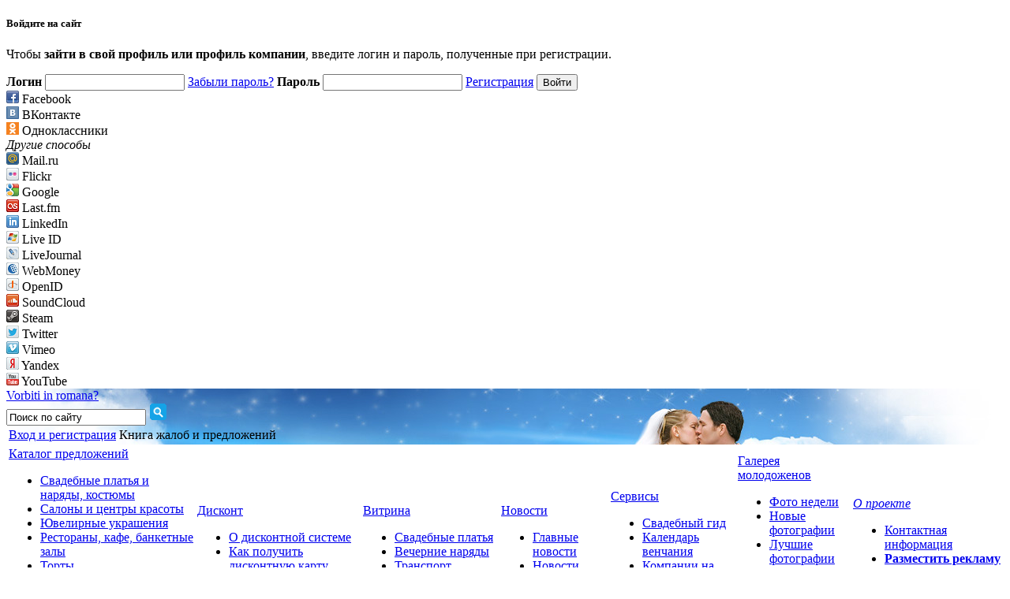

--- FILE ---
content_type: text/html; charset=utf-8
request_url: http://www.svadiba.md/ru/gallery/14320/default.aspx
body_size: 59093
content:
<!DOCTYPE html PUBLIC "-//W3C//DTD XHTML 1.0 Transitional//EN" "http://www.w3.org/TR/xhtml1/DTD/xhtml1-transitional.dtd">


<html xmlns="http://www.w3.org/1999/xhtml">
<head><title>
	
                    Галерея молодоженов Svadiba.md — самая большая галерея свадебных фотографий в Молдове  
           
</title><meta http-equiv="Content-Type" content="text/html; charset=utf-8" /><link href="/css/style.css" type="text/css" rel="stylesheet" /><link href="/css/medias.css" type="text/css" rel="stylesheet" /><link href="/css/forms_nunta.css" type="text/css" rel="stylesheet" /><link href="/css/adaptive.css" type="text/css" rel="stylesheet" /><meta id="metaDescription" name="description" content="
                   Более 10 000 свадебных фотографий невест, платьев, прически фото, букеты, торты... — новые и популярные фотографии, победители &quot;Фото недели&quot;, свадебные альбомы и фотоотчеты.
            " /><meta id="metaKeywords" name="keywords" content="
                   свадебные фотографии, фото невест, прически, популярные фотографии свадьба, фотоотчет
            " /><meta property="fb:app_id" content="216168351821425" /><link href="/favicon.ico" rel="shortcut icon" /><link href="/css/fancy_style.css" rel="stylesheet" type="text/css" />
    <script src="https://cdnjs.cloudflare.com/ajax/libs/jquery/1.4.2/jquery.min.js" integrity="sha512-zJLPWps6YqGK9DL9/7gbdtqE4vQ848eACpGcEICRGNBhHimkfxA/898YpU1TMbxfBu9HcdxAbMdjsw/ypmo+gQ==" crossorigin="anonymous" referrerpolicy="no-referrer"></script>
    <script type="text/javascript" src="/js/common.js"></script>
    <script type="text/javascript" src="/js/news.js"></script>
    <script src="/js/complaints.js" type="text/javascript"></script>
    <script src="/js/fancybox/jquery.fancybox-1.3.1.pack.js" type="text/javascript"></script>
    <script src="/js/fancybox/jquery.easing-1.3.pack.js" type="text/javascript"></script>
    <link href="/js/fancybox/jquery.fancybox-1.3.1.css" rel="stylesheet" type="text/css" />
    <script src="/js/photoSlideShow.js" type="text/javascript"></script>
    <!--[if lt IE 9]>
    <script type="text/javascript" src="/js/respond.min.js"></script>
	<![endif]-->
    <!--[if lte IE 9]>
    <script type="text/javascript" src="/js/classList.js"></script>
    <![endif]-->
    <!-- google analytics -->

    <script>
        (function (i, s, o, g, r, a, m) {
            i['GoogleAnalyticsObject'] = r; i[r] = i[r] || function () {
                (i[r].q = i[r].q || []).push(arguments)
            }, i[r].l = 1 * new Date(); a = s.createElement(o),
            m = s.getElementsByTagName(o)[0]; a.async = 1; a.src = g; m.parentNode.insertBefore(a, m)
        })(window, document, 'script', 'https://www.google-analytics.com/analytics.js', 'ga');
        ga('create', 'UA-19595570-1', 'auto');
        ga('send', 'pageview');
    </script>

    <script type="text/javascript">
        //var _gaq = _gaq || [];
        //_gaq.push(['_setAccount', 'UA-19595570-1']);
        //_gaq.push(['_setDomainName', 'none']);
        //_gaq.push(['_setAllowLinker', true]);
        //_gaq.push(['_trackPageview']);
        //(function () {
        //    var ga = document.createElement('script'); ga.type = 'text/javascript'; ga.async = true;
        //    ga.src = ('https:' == document.location.protocol ? 'https://ssl' : 'http://www') + '.google-analytics.com/ga.js';
        //    var s = document.getElementsByTagName('script')[0]; s.parentNode.insertBefore(ga, s);
        //})();

        // for chrome bug flash banns
        $(document).ready(function () {

            if (navigator.userAgent.match(/chrome/i)) {
                var objects = document.querySelectorAll("object");
                for (var i in objects) {
                    if (objects[i].parentNode) {
                        (function (i) {
                            objects[i].parentNode.innerHTML = objects[i].parentNode.innerHTML;
                        })(i)
                    }
                }
            }
        })
    </script>

    <!-- /google analytics -->

    <script src="/js/slider.js" type="text/javascript"></script>

    <!--[if gte IE 9]>
  <style type="text/css">
    .panelOneAds {
       filter: none;
    }
  </style>
<![endif]-->
</head>
<body class="default">
    <form method="post" action="/ru/gallery/14320/default.aspx" onsubmit="javascript:return WebForm_OnSubmit();" id="mainForm" class="aspnetMainForm">
<div class="aspNetHidden">
<input type="hidden" name="__EVENTTARGET" id="__EVENTTARGET" value="" />
<input type="hidden" name="__EVENTARGUMENT" id="__EVENTARGUMENT" value="" />
<input type="hidden" name="__VIEWSTATE" id="__VIEWSTATE" value="/wEPDwUKMjA5MzQwNDE4OWQYAgUeX19Db250cm9sc1JlcXVpcmVQb3N0QmFja0tleV9fFgEFIWN0bDAwJGhkSGVhZGVyJHVjU2VhcmNoJGJ0blNlYXJjaAUUY3RsMDAkY3BoTWFpbiRtdk1haW4PD2QCBWRvJc9xwgQwKLRuT7Lq6jT09V4xFbl9k23USBOQOhd8Eg==" />
</div>

<script type="text/javascript">
//<![CDATA[
var theForm = document.forms['mainForm'];
if (!theForm) {
    theForm = document.mainForm;
}
function __doPostBack(eventTarget, eventArgument) {
    if (!theForm.onsubmit || (theForm.onsubmit() != false)) {
        theForm.__EVENTTARGET.value = eventTarget;
        theForm.__EVENTARGUMENT.value = eventArgument;
        theForm.submit();
    }
}
//]]>
</script>


<script src="/WebResource.axd?d=F-16IrNSwqnnxlmJ-ROYeAkEL-BHTPNDtONLs_WgwoNFuDT2ZOsBGnWEi18QaljMS3nQxe3wCYqQlmt0HUFUC4_3QSXhbMkj3BRnn0CVy5g1&amp;t=636765244020000000" type="text/javascript"></script>


<script src="/WebResource.axd?d=6mQezlQ5yqEd1RRVb8PVfDhrHUXJv_amwvKZ_AAVBuCJ0_1tcYUZiPnFad5bJL0zXA4sk3GVxLr7t3n1UVORnCTZGH3NOO5DZHt_k6oQi3g1&amp;t=636765244020000000" type="text/javascript"></script>
<script type="text/javascript">
//<![CDATA[
function WebForm_OnSubmit() {
if (typeof(ValidatorOnSubmit) == "function" && ValidatorOnSubmit() == false) return false;
return true;
}
//]]>
</script>

<div class="aspNetHidden">

	<input type="hidden" name="__VIEWSTATEGENERATOR" id="__VIEWSTATEGENERATOR" value="BA2EACBA" />
	<input type="hidden" name="__EVENTVALIDATION" id="__EVENTVALIDATION" value="/[base64]" />
</div>
        <div id="ucSignIn_pnlEnter" class="popup popupSignIn" onkeypress="javascript:return WebForm_FireDefaultButton(event, &#39;ucSignIn_btnLogin&#39;)">
	
<div class="close"></div>
    <div class="cont clearfix">
        <h5>
            Войдите на сайт
        </h5>

        <div class="fieldsLogin">
            <p class="introPopupSignIn">Чтобы <b>зайти в свой профиль или профиль компании</b>, введите логин и пароль, полученные при регистрации.</p>
        <label>
            <b>
                Логин</b>
            <span id="ucSignIn_rfv1" style="display:none;">*</span>
            <input name="ctl00$ucSignIn$txtLogin" type="text" id="ucSignIn_txtLogin" />
        </label>
        <label>
            <a class="recoverPass" href="/ru/recover_pass/default.aspx">
                Забыли пароль?</a> <b>
                    Пароль</b>
            <span id="ucSignIn_rfv2" style="display:none;">*</span>
            <input name="ctl00$ucSignIn$txtPassword" type="password" id="ucSignIn_txtPassword" />
        </label>
        <a class="registration" href="/ru/registration/default.aspx?ReturnURL=%2fru%2fgallery%2f14320%2fdefault.aspx">
            Регистрация</a>
        <input type="submit" name="ctl00$ucSignIn$btnLogin" value="Войти" onclick="javascript:WebForm_DoPostBackWithOptions(new WebForm_PostBackOptions(&quot;ctl00$ucSignIn$btnLogin&quot;, &quot;&quot;, true, &quot;signin_pop&quot;, &quot;&quot;, false, false))" id="ucSignIn_btnLogin" class="btnPopup-abs btnPopup-enter" />
        
        </div>

    <input type="hidden" name="ctl00$ucSignIn$hiddAfterAction" id="ucSignIn_hiddAfterAction" />
    <div id="uLoginPopup" class="uLogin-abs uLogin-uLoginPopup" x-ulogin-params="display=buttons;fields=nickname,first_name,last_name,email,sex,photo;redirect_uri=http%3A%2F%2Fwww.svadiba.md%2Fjs%2Fxd_custom.html;callback=authenticateUser">
        <div class="fb" x-ulogin-button="facebook">
            <img src="/i/socials/facebook.gif" />
            Facebook
        </div>
        <div class="vk" x-ulogin-button="vkontakte">
            <img src="/i/socials/vkontakte.gif" />
            ВКонтакте
        </div>
        <div class="odnokl" x-ulogin-button="odnoklassniki">
            <img src="/i/socials/odnoklassniki.gif" />
            Одноклассники
        </div>
        <div class="otherWays"><span><i>Другие способы</i></span>
            <div class="addedSocials">
                <div x-ulogin-button="mailru">
                    <img src="/i/socials/mailru.gif" />
                    Mail.ru
                </div>
                <div x-ulogin-button="flickr">
                    <img src="/i/socials/flickr.gif" />
                    Flickr
                </div>
                <div x-ulogin-button="google">
                    <img src="/i/socials/google.gif" />
                    Google
                </div>
                <div x-ulogin-button="lastfm">
                    <img src="/i/socials/lastfm.gif" />
                    Last.fm
                </div>
                <div x-ulogin-button="linkedin">
                    <img src="/i/socials/linkedin.gif" />
                    LinkedIn
                </div>
                <div x-ulogin-button="liveid">
                    <img src="/i/socials/liveid.gif" />
                    Live ID
                </div>
                <div x-ulogin-button="livejournal">
                    <img src="/i/socials/livejournal.gif" />
                    LiveJournal
                </div>
                <div x-ulogin-button="webmoney">
                    <img src="/i/socials/webmoney.gif" />
                    WebMoney
                </div>
                <div x-ulogin-button="openid">
                    <img src="/i/socials/openid.gif" />
                    OpenID
                </div>
                <div x-ulogin-button="soundcloud">
                    <img src="/i/socials/soundcloud.gif" />
                    SoundCloud
                </div>
                <div x-ulogin-button="steam">
                    <img src="/i/socials/steam.gif" />
                    Steam
                </div>
                <div x-ulogin-button="twitter">
                    <img src="/i/socials/twitter.gif" />
                    Twitter
                </div>
                <div x-ulogin-button="vimeo">
                    <img src="/i/socials/vimeo.gif" />
                    Vimeo
                </div>
                <div x-ulogin-button="yandex">
                    <img src="/i/socials/yandex.gif" />
                    Yandex
                </div>
                <div x-ulogin-button="youtube">
                    <img src="/i/socials/youtube.gif" />
                    YouTube
                </div>
            </div>
        </div>
    </div>
</div>
    <script src="http://ulogin.ru/js/ulogin.js"></script>


</div>

        <div class="innerBody">
            <div id="fb-root">
            </div>

            <script>    (function (d, s, id) {
        var js, fjs = d.getElementsByTagName(s)[0];
        if (d.getElementById(id)) return;
        js = d.createElement(s); js.id = id;
        js.src = "//connect.facebook.net/ru_RU/all.js#xfbml=1&appId=216168351821425";
        fjs.parentNode.insertBefore(js, fjs);
    }(document, 'script', 'facebook-jssdk'));</script>

            

<script>
!function (d, id, did, st) {
  var js = d.createElement("script");
  js.src = "http://connect.ok.ru/connect.js";
  js.onload = js.onreadystatechange = function () {
  if (!this.readyState || this.readyState == "loaded" || this.readyState == "complete") {
    if (!this.executed) {
      this.executed = true;
      setTimeout(function () {
        OK.CONNECT.insertGroupWidget(id,did,st);
      }, 0);
    }
  }}
  d.documentElement.appendChild(js);
}(document,"ok_group_widget","54542524678170","{width:305,height:90}");
</script>
<div class="header" style="background-image: url(/i/header/header2.jpg)">

    <a class="lang" href="/ro/gallery/14320/default.aspx">Vorbiti in romana?</a> 



            <div class="logo logo_ru">
                    <a href="/ru/index.aspx" title="На главную страницу">
                    
                    </a>
                </div>
                <div id="hdHeader_ucSearch_pnlSearch" class="searchOnMain" onkeypress="javascript:return WebForm_FireDefaultButton(event, &#39;hdHeader_ucSearch_btnSearch&#39;)">
	
        <input name="ctl00$hdHeader$ucSearch$tbSearchText" type="text" id="hdHeader_ucSearch_tbSearchText" class="t" onblur="sStop(this)" onfocus="sStart(this)" value="Поиск по сайту" />
        <input type="image" name="ctl00$hdHeader$ucSearch$btnSearch" id="hdHeader_ucSearch_btnSearch" class="btn" src="/i/search_r.gif" onclick="return (document.getElementById(&#39;hdHeader_ucSearch_tbSearchText&#39;).value==&#39;Поиск по сайту&#39;||document.getElementById(&#39;hdHeader_ucSearch_tbSearchText&#39;).value == &#39;&#39; ? false : true);WebForm_DoPostBackWithOptions(new WebForm_PostBackOptions(&quot;ctl00$hdHeader$ucSearch$btnSearch&quot;, &quot;&quot;, true, &quot;&quot;, &quot;&quot;, false, false))" />

        <script type="text/javascript">
            function sStart(sender) {
                if (sender.value == 'Поиск по сайту')
                    sender.value = '';
            }
            function sStop(sender) {
                if (sender.value == '')
                    sender.value = 'Поиск по сайту';
            }
        </script>

    
</div>



                
<div class="profileStat">
    <table><tr>
        <td>
            <a id="hdHeader_topLoginH_hypProfile" class="reg" href="/ru/registration/default.aspx"></a>
            
            
            
            <a id="hdHeader_topLoginH_hypEnter" class="exitEnter" onclick="showSignin();return false;" href="/ru/login/default.aspx">Вход и регистрация</a>
        </td>
        <td style="text-align:right"><span onclick="InitComplaints()" class="startComplainBook">Книга жалоб и предложений</span>  </td>
    </tr></table>
</div>



            

</div>


            <?xml version="1.0" encoding="utf-8"?><div class="wrap_topMenu"><table class="cntr_menu menu_main"><tr><td class="menu_1"><div class="ads"><a href="/ru/ads/default.aspx"><span>Каталог предложений</span></a><ul><li><a href="/ru/ads/dresses/default.aspx">Свадебные платья и наряды, костюмы</a></li><li><a href="/ru/ads/haircut/default.aspx">Салоны и центры красоты</a></li><li><a href="/ru/ads/jewellery/default.aspx">Ювелирные украшения</a></li><li><a href="/ru/ads/halls/default.aspx">Рестораны, кафе, банкетные залы</a></li><li><a href="/ru/ads/cake/default.aspx">Торты</a></li><li><a href="/ru/ads/foto_video/default.aspx">Фото и видео услуги</a></li><li><a href="/ru/ads/transport/default.aspx">Транспортные услуги</a></li><li><a href="/ru/ads/organizer/default.aspx">Организаторы</a></li><li><a href="/ru/ads/getup/default.aspx">Оформление</a></li><li><a href="/ru/ads/show/default.aspx">Шоу-программа</a></li><li><a href="/ru/ads/gift/default.aspx">Подарки и аксессуары</a></li></ul></div></td><td class="menu_2"><div class="discount"><a href="/ru/discount/default.aspx"><span>Дисконт</span></a><ul><li><a href="/ru/discount/about_discounts/default.aspx">О дисконтной системе</a></li><li><a href="/ru/discount/get_catalog/default.aspx">Как получить дисконтную карту</a></li><li><a href="/ru/discount/discount_members/default.aspx">Участники системы</a></li><li><a href="/ru/discount/how_to_become_a_member/default.aspx">Как стать участником</a></li></ul></div></td><td class="menu_3"><div class="vitrina"><a href="/ru/vitrina/default.aspx"><span>Витрина</span></a><ul><li><a href="/ru/vitrina/dress_2/default.aspx">Свадебные платья</a></li><li><a href="/ru/vitrina/dress_3/default.aspx">Вечерние наряды</a></li><li><a href="/ru/vitrina/transport_3/default.aspx">Транспорт</a></li><li><a href="/ru/vitrina/add_position/default.aspx"><b>+ Добавить предложение</b></a></li></ul></div></td><td class="menu_4"><div class="news"><a href="/ru/news/default.aspx"><span>Новости</span></a><ul><li><a href="/ru/news/main_news/default.aspx">Главные новости</a></li><li><a href="/ru/news/part_news/default.aspx">Новости партнеров</a></li><li><a href="/ru/news/wedding_news/default.aspx">Статьи</a></li></ul></div></td><td class="menu_5"><div class="services"><a href="/ru/services/default.aspx"><span>Сервисы</span></a><ul><li><a href="/ru/services/guide/default.aspx">Свадебный гид</a></li><li><a href="/ru/services/wedding_calendar/default.aspx">Календарь венчания</a></li><li><a href="/ru/services/maps/default.aspx">Компании на карте</a></li><li><a href="/ru/services/service_guide/default.aspx">Планирование свадьбы</a></li></ul></div></td><td class="menu_6 active"><div class="gallery"><a href="/ru/gallery/default.aspx"><span>Галерея молодоженов</span></a><ul><li><a href="/ru/gallery/week_photos/default.aspx">Фото недели</a></li><li><a href="/ru/gallery/new_photos/default.aspx">Новые фотографии</a></li><li><a href="/ru/gallery/best_photos/default.aspx">Лучшие фотографии</a></li><li><a href="/ru/gallery/best_albums/default.aspx">Лучшие альбомы</a></li><li><a href="/ru/gallery/best_ath/default.aspx">Лучшие авторы</a></li><li><a href="/ru/gallery/redirect_add_photo/default.aspx"><b>+ Загрузить фото</b></a></li></ul></div></td><td class="menu_7"><div class="about"><a href="/ru/about/default.aspx"><span><i>О проекте</i></span></a><ul><li><a href="/ru/about/contacts/default.aspx">Контактная информация</a></li><li><a href="/ru/about/adv/default.aspx"><b>Разместить рекламу</b></a></li><li><a href="/ru/about/vacancy/default.aspx">Вакансии</a></li><li><a href="/ru/about/agreement/default.aspx">Соглашение с пользователем</a></li></ul></div></td></tr></table></div>

            
                    <div class="nav">
                
                    <a href='/ru/index.aspx'>Главная страница</a>
                
                    <span>~</span>
                
                    <a href='/ru/gallery/default.aspx'>Галерея молодоженов</a>
                
                    <span>~</span>
                
                    <b>Без названия</b>
                
                    </div>
                
            <div id="mastermainWrapper" class="mainWrapper">
	
                <div class="innerWrapper" id="innerWrapper">
                    

    <script type="text/javascript" src="/js/common2.js"></script>

    <script type="text/javascript">
        lnkCtrlPrev = '';
        lnkCtrlNext = '';
    </script>

    
    <h1 id="cphMain_h1Main">Без названия</h1>
    <a id="anc"></a>
    
    
    
            <div class="wrap_galleryPanel">
                <table class="lookedPhoto" cellpadding="0" cellspacing="0">
                    <tr>
                        <td width="36%">
                            <p class="p_author">
                                Автор</p>
                            <div class="authorOfPhoto">
                                <a href="/ru/users/oneday_moldova/default.aspx" class="authorOfPost">
                                    oneday_moldova
                                    <span class="wrapAvatar">
                                        <img alt="oneday_moldova" src="/i/NoAvatar.jpg" /></span>
                                </a>
                            </div>
                            <span id="cphMain_lblUserPhotosCount" class="amount">36</span>
                            <br />
                            <span id="cphMain_lblUserAlbumsCount" class="amount_folder">1</span>
                            <br />
                            <span id="cphMain_divUserStatus" class="statusLine">
                                Offline</span>
                        </td>
                        <td rowspan="2">
                            <p class="pPhotoinf">
                                Опубликовано:
                                13 апреля 2016 г.<br />
                                Всего просмотров:
                                66</p>
                            <div class="roundCornersb">
                                
<div class="round_1">
                        </div>
                        <div class="round_2">
                        </div>
                        <div class="round_3">
                        </div>
                        <div class="round_4">
                        </div>
                        <table class="estimate">
                            <tr>
                                <td>
                                    <h1 id="spanRate">0</h1>
                                    <span>балла</span>
                                </td>
                                <td>
                                    <p id="pMain">Ваша оценка</p>
                                    <div id="divVote" class="starbig stars0 none">
                                        <span class="st1" onclick="showSignin();return false; "></span>
                                        <span class="st2" onclick="showSignin();return false; "></span>
                                        <span class="st3" onclick="showSignin();return false; "></span>
                                        <span class="st4" onclick="showSignin();return false; "></span>
                                        <span class="st5" onclick="showSignin();return false; "></span>                                        
                                    </div>
                                    <span id="spanTotalMarks" class="quantityOfEstimations">0 оценок</span>
                                </td>
                            </tr>
                        </table>
                        
                            </div>
                            <p class="pPhotoof">
                                
                            </p>
                        </td>
                        <td>
                            
                        </td>
                    </tr>
                    <tr>
                        <td style="vertical-align: bottom">
                            
                        </td>
                        <td style="vertical-align: bottom">
                            
                        </td>
                    </tr>
                    <tr>
                        <td colspan="3" class="bigPhoto">
                            <div id="wrapBigPhoto" style="height: 504px;">
                                <img id="cphMain_imgMain" src="/i/weddings/14320.jpg" />
                                <a style=""
                                    class="showBigImg" title="Новое окно" target="_blank"
                                    href="/i/weddings/original/14320.jpg">
                                    <span>
                                        Большой размер</span><i></i></a> <span id="loader">
                                </span>
                            </div>
                        </td>
                    </tr>
                    <tr>
                        <td colspan="3">
                            <div class="lookedPhotoFooter">
                                
                                <div id="cphMain_pnlPhotoAlbum" class="photoFromAlbum">
		
                                    <p>
                                        Фото из альбома</p>
                                    <div class="layers_of_pictures">
                                        <div class="div_in">
                                            <div class="div_in">
                                                <div class="div_in">
                                                    <div class="div_in">
                                                        <a href="/ru/gallery/best_albums/14306/default.aspx?AlbumID=867">
                                                            <img src="/i/weddings/mini/14306.jpg" alt="" /></a>
                                                    </div>
                                                </div>
                                            </div>
                                        </div>
                                    </div>
                                    <br class="clear" />
                                    <a href="/ru/gallery/best_albums/14306/default.aspx">
                                        Фотографии</a>
                                
	</div>
                            </div>
                        </td>
                    </tr>
                </table>
                
                        <p class="tags">
                            
                    
                        <a href="/ru/gallery/tags/default.aspx?tag=%d0%bc%d0%be%d1%81%d1%82"
                            class="tag0">
                            мост</a>
                        <a href="/ru/gallery/tags/default.aspx?tag=%d0%bf%d1%80%d0%be%d0%b3%d1%83%d0%bb%d0%ba%d0%b0"
                            class="tag5">
                            прогулка</a>
                        <a href="/ru/gallery/tags/default.aspx?tag=%d0%b6%d0%b5%d0%bd%d0%b8%d1%85"
                            class="tag1">
                            жених</a>
                        <a href="/ru/gallery/tags/default.aspx?tag=%d0%bc%d0%be%d0%bb%d0%be%d0%b4%d0%be%d0%b6%d0%b5%d0%bd%d1%8b"
                            class="tag9">
                            молодожены</a>
                        <a href="/ru/gallery/tags/default.aspx?tag=%d0%bd%d0%b5%d0%b2%d0%b5%d1%81%d1%82%d0%b0"
                            class="tag9">
                            невеста</a>
                        </p>
                <div class="wrap_widget">
                    <table>
                        <tr>
                            <td>
                                
                            </td>
                            <td>
                                <!-- yandex Button BEGIN -->
                                
			<script type="text/javascript" src="//yandex.st/share/share.js" charset="utf-8"></script>
			<div class="yashare-auto-init yashareadd addthis_toolbox" data-yashareType="button" data-yashareQuickServices="vkontakte,facebook,twitter,odnoklassniki,lj"></div>
		
                                <!-- yandex Button END -->
                            </td>
                        </tr>
                    </table>
                </div>
                <br class="clear" />
                

                <h1 class="h1_comment">
                    Комментарии к фотографии
                    
                    
                    
                </h1>
                
                <br class="clear" />
                <div class="wrap_commentsPhoto" id="commentsFromSvadiba">
                    <p id="cphMain_pCommentsMessage">Пока никто не написал ни одного комментария.</p>
                    
                    <div id="cphMain_pnlCommentsAdd">
		

                        <script type="text/javascript" src="/js/forum.js"></script>

                        <div id="divAddComment" class="addComm_smilesSet_block">
                            <div class="top_corners">
                                <img src="/i/tl.gif" width="11" height="11" alt="" /></div>
                            <fieldset>
                                <div class="avatarBlock">
                                    
                                    <span class="avatarImg">
                                        <img id="cphMain_imgAvatarAddComment" src="/i/NoAvatar.jpg" /></span>
                                </div>
                                <div style="overflow: hidden">
                                    <label>
                                        Текст комментария
                                        <span id="cphMain_RequiredFieldValidator4" style="display:none;">
                               *
                                        </span>
                                    </label>
                                    <div class="forIE6">
                                        <div class="wrapSmilesSet closed" id="divSmilesLine">
                                            <div class="smilesSet">
                                                <?xml version="1.0" encoding="utf-8"?><a class="sm1" href="" onclick="addSmileToCommentTb('[url][/url]','cphMain_txtComment');return false;"></a><a class="sm2" href="" onclick="addSmileToCommentTb('*:!*','cphMain_txtComment');return false;"></a><a class="sm3" href="" onclick="addSmileToCommentTb('*:)*','cphMain_txtComment');return false;"></a><a class="sm4" href="" onclick="addSmileToCommentTb('*:}*','cphMain_txtComment');return false;"></a><a class="sm5" href="" onclick="addSmileToCommentTb('*%)*','cphMain_txtComment');return false;"></a><a class="sm6" href="" onclick="addSmileToCommentTb('*;)*','cphMain_txtComment');return false;"></a><a class="sm7" href="" onclick="addSmileToCommentTb('*:{*','cphMain_txtComment');return false;"></a><a class="sm8" href="" onclick="addSmileToCommentTb('*:]*','cphMain_txtComment');return false;"></a><a class="sm9" href="" onclick="addSmileToCommentTb('*8)*','cphMain_txtComment');return false;"></a><a class="sm10" href="" onclick="addSmileToCommentTb('*8-)*','cphMain_txtComment');return false;"></a><a class="sm11" href="" onclick="addSmileToCommentTb('*:-)*','cphMain_txtComment');return false;"></a><a class="sm12" href="" onclick="addSmileToCommentTb('*|:)*','cphMain_txtComment');return false;"></a><a class="sm13" href="" onclick="addSmileToCommentTb('*+)*','cphMain_txtComment');return false;"></a><a class="sm14" href="" onclick="addSmileToCommentTb('*:[*','cphMain_txtComment');return false;"></a><a class="sm15" href="" onclick="addSmileToCommentTb('*:-0*','cphMain_txtComment');return false;"></a><a class="sm16" href="" onclick="addSmileToCommentTb('*%]*','cphMain_txtComment');return false;"></a><a class="sm17" href="" onclick="addSmileToCommentTb('*:-/*','cphMain_txtComment');return false;"></a><a class="sm18" href="" onclick="addSmileToCommentTb('*:?*','cphMain_txtComment');return false;"></a><a class="sm19" href="" onclick="addSmileToCommentTb('*8]*','cphMain_txtComment');return false;"></a><a class="sm20" href="" onclick="addSmileToCommentTb('*8}*','cphMain_txtComment');return false;"></a><a class="sm21" href="" onclick="addSmileToCommentTb('*;]*','cphMain_txtComment');return false;"></a><a class="sm22" href="" onclick="addSmileToCommentTb('*=-)*','cphMain_txtComment');return false;"></a>
                                            </div>
                                            <a href="" class="ugol" id="aSmilesLineBtn" onclick="Expand_Collapse_Smiles(); return false;">
                                            </a>
                                        </div>
                                    </div>
                                    <textarea name="ctl00$cphMain$txtComment" rows="2" cols="20" id="cphMain_txtComment" class="underSmilesSet" onfocus="checkSignBeforeAnswer(&#39;cphMain_txtComment&#39;);" style="width: 97.7%; height: 100px">
</textarea>
                                    <br class="clear" />
                                    <span class="btn" style="border: none">
                                        <input type="submit" name="ctl00$cphMain$btn_AddComment" value="Добавить комментарий" onclick="return checkSignBeforeAnswer(&#39;cphMain_txtComment&#39;);WebForm_DoPostBackWithOptions(new WebForm_PostBackOptions(&quot;ctl00$cphMain$btn_AddComment&quot;, &quot;&quot;, true, &quot;&quot;, &quot;&quot;, false, false))" id="cphMain_btn_AddComment" class="btn" style="padding: 4px; width: 170px" />
                                    </span>
                                </div>
                            </fieldset>
                            <div class="bttm_corners">
                                <img src="/i/bl.gif" width="11" height="11" alt="" /></div>
                        </div>
                    
	</div>
                    <div class="wrap_commentsPhoto" id="commentsFromFacebook">
                        <!-- facebook like button -->
                        
                        <fb:like href="http://www.svadiba.md/ru/gallery/14320/default.aspx"
                            show_faces="true" width="450" font=""></fb:like>
                        <!-- /facebook like button -->
                        <br />
                        <br />
                        
                    </div>
                </div>
            </div>
        
    
    

    <script type="text/javascript" src="/js/weddings.js"></script>

    <script type="text/javascript">
        $(document).ready(function () { ScrollWeddingImages(); });
    </script>


                    

                </div>
            
</div>
            <div id="tdRightColumn" class="aside">
                <div class="innerAside">
                    
    

                    <!-- right_col -->
                    
                    



                    

                    
     <div class="mainPageOffers">

</div>
                    
                    

                    
                    
                </div>
            </div>
            <br class="clear" />
            <br />
            <br />
            <br />
            
    <div class="w_div_inf_scroll">
        <div class="div_inf_scroll">
            <div class="head_inf_scroll">
                <div class="l_u">
                    <div class="r_u">
                        <h2>
                            Стоит посмотреть</h2>
                    </div>
                </div>
                <div class="back_scroll">
                    <span></span>
                </div>
                <div class="forward_scroll">
                    <span class="active"></span>
                </div>
            </div>
            <div class="content_inf_scroll">
                <div class="r_b newspage">
                    <div class="inf_view">
                        <div class="newsContainer">
    
        <div class="newsItem" id="newsItem_3772">
            <a href="/ru/news/wedding/default.aspx" class="news_cotegories">
                Статьи</a> <a href="/ru/news/wedding/artico_post_de_munca/default.aspx">
                    <span class="img_rounded">
                        <span class="imgu">
                            <span class="imgu_lt"></span><span class="imgu_rt"></span><span class="imgu_lb">
                            </span><span class="imgu_rb"></span>
                        </span>
                        <img alt="Что больше всего раздражает жителей Молдовы при поиске работы? Ответы соискателей" src="/i/news/mini/3772.jpg" />
                    </span>
                </a><a class="nameNews" href="/ru/news/wedding/artico_post_de_munca/default.aspx">
                    Что больше всего раздражает жителей Молдовы при поиске работы? Ответы соискателей</a>
            <p>
                Более 83% соискателей отталкивает от отклика на вакансию неуказанная заработная плата. Сайт Rabota.md провёл опрос среди посетителей Ярмарки вакансий, прошедшей в Кишинёве 27-28 октября, и выяснил, какие ещё факторы останавливают людей от отправки резюме. </p>
        </div>
    
        <div class="newsItem" id="newsItem_3771">
            <a href="/ru/news/wedding/default.aspx" class="news_cotegories">
                Статьи</a> <a href="/ru/news/wedding/Salariu_mare_si_loc_de_munca_aproape_de_casa/default.aspx">
                    <span class="img_rounded">
                        <span class="imgu">
                            <span class="imgu_lt"></span><span class="imgu_rt"></span><span class="imgu_lb">
                            </span><span class="imgu_rb"></span>
                        </span>
                        <img alt="Высокая зарплата и работа поближе к дому. Чего ещё хотят молдавские соискатели — Lucru.md" src="/i/news/mini/3771.jpg" />
                    </span>
                </a><a class="nameNews" href="/ru/news/wedding/Salariu_mare_si_loc_de_munca_aproape_de_casa/default.aspx">
                    Высокая зарплата и работа поближе к дому. Чего ещё хотят молдавские соискатели — Lucru.md</a>
            <p>
                Удобное расположение офиса — один из приоритетных факторов при поиске работы жителями Молдовы. На это указывают результаты опроса среди соискателей, проведённого сайтом Lucru.md на Ярмарке вакансий в Кишинёве. 
</p>
        </div>
    
        <div class="newsItem" id="newsItem_3759">
            <a href="/ru/news/wedding/default.aspx" class="news_cotegories">
                Статьи</a> <a href="/ru/news/wedding/pochemu-novobrachnye-vybirajut-restoran-MiaDora/default.aspx">
                    <span class="img_rounded">
                        <span class="imgu">
                            <span class="imgu_lt"></span><span class="imgu_rt"></span><span class="imgu_lb">
                            </span><span class="imgu_rb"></span>
                        </span>
                        <img alt="Почему новобрачные выбирают ресторан MiaDora?" src="/i/news/mini/3759.jpg" />
                    </span>
                </a><a class="nameNews" href="/ru/news/wedding/pochemu-novobrachnye-vybirajut-restoran-MiaDora/default.aspx">
                    Почему новобрачные выбирают ресторан MiaDora?</a>
            <p>
                Дата свадьбы назначена, и вы выбираете достойное место для проведения свадебного торжества? Необычный ресторан MiaDora в Кишиневе приглашает новобрачных и их гостей отметить праздник новой семьи в изысканном классическом интерьере!</p>
        </div>
    
        <div class="newsItem" id="newsItem_3572">
            <a href="/ru/news/wedding/default.aspx" class="news_cotegories">
                Статьи</a> <a href="/ru/news/wedding/irina_odobescu_news_nasii/default.aspx">
                    <span class="img_rounded">
                        <span class="imgu">
                            <span class="imgu_lt"></span><span class="imgu_rt"></span><span class="imgu_lb">
                            </span><span class="imgu_rb"></span>
                        </span>
                        <img alt="Нанаши в Молдове — традиции предков и современные обычаи" src="/i/news/mini/3572.jpg" />
                    </span>
                </a><a class="nameNews" href="/ru/news/wedding/irina_odobescu_news_nasii/default.aspx">
                    Нанаши в Молдове — традиции предков и современные обычаи</a>
            <p>
                Посаженные родители, Наши, Нанаши или нуний марь — это приглашенная пара, которая сопровождает молодоженов во время церемонии венчания и будет рядом на протяжении всей семейной жизни новой супружеской пары. Эти люди становятся духовными родителями пары. Создание новой ячейки общества требует поддержки, наставления, направления и когда понадобится, совета как защитить любовь в семье.</p>
        </div>
    
        <div class="newsItem" id="newsItem_3320">
            <a href="/ru/news/wedding/default.aspx" class="news_cotegories">
                Статьи</a> <a href="/ru/news/wedding/banket_hall_news_sohraneaea_lucshee_otkrivaea_novo/default.aspx">
                    <span class="img_rounded">
                        <span class="imgu">
                            <span class="imgu_lt"></span><span class="imgu_rt"></span><span class="imgu_lb">
                            </span><span class="imgu_rb"></span>
                        </span>
                        <img alt="Ресторанный комплекс Banket Hall — сохраняя лучшее, открывая новое!" src="/i/news/mini/3320.jpg" />
                    </span>
                </a><a class="nameNews" href="/ru/news/wedding/banket_hall_news_sohraneaea_lucshee_otkrivaea_novo/default.aspx">
                    Ресторанный комплекс Banket Hall — сохраняя лучшее, открывая новое!</a>
            <p>
                Кишинев, город сравнительно небольшой, но кафе, ресторанов, банкетных залов у нас – предостаточно. Но  быть в топе год за годом, лишь  набирая обороты -  удается немногим. Одно из таких заведений – ресторанный комплекс Banket Hall.  Администрация комплекса поделилась с нами рецептом успеха и рассказала о секретах  организации счастливых праздников.</p>
        </div>
    
        <div class="newsItem" id="newsItem_3044">
            <a href="/ru/news/wedding/default.aspx" class="news_cotegories">
                Статьи</a> <a href="/ru/news/wedding/conditerskoe_ciudo_barhatnie_zerkalinie_torti/default.aspx">
                    <span class="img_rounded">
                        <span class="imgu">
                            <span class="imgu_lt"></span><span class="imgu_rt"></span><span class="imgu_lb">
                            </span><span class="imgu_rb"></span>
                        </span>
                        <img alt="Кондитерское чудо — бархатные и зеркальные торты. Такого вы еще не видели!" src="/i/news/mini/3044.jpg" />
                    </span>
                </a><a class="nameNews" href="/ru/news/wedding/conditerskoe_ciudo_barhatnie_zerkalinie_torti/default.aspx">
                    Кондитерское чудо — бархатные и зеркальные торты. Такого вы еще не видели!</a>
            <p>
                Глядя на эти фото, сложно поверить, что это - торты, творение рук человеческих и, что это можно есть. Кондитерские изделия больше похожи на драгоценные камни! Автор шедевров — молодая девушка, 26-летняя россиянка Ксения Пенкина. </p>
        </div>
    
        <div class="newsItem" id="newsItem_2969">
            <a href="/ru/news/wedding/default.aspx" class="news_cotegories">
                Статьи</a> <a href="/ru/news/wedding/select_news_cel_mai_bun_cadou/default.aspx">
                    <span class="img_rounded">
                        <span class="imgu">
                            <span class="imgu_lt"></span><span class="imgu_rt"></span><span class="imgu_lb">
                            </span><span class="imgu_rb"></span>
                        </span>
                        <img alt="Ресторан &quot;Select&quot; предлагает вам лучший свадебный подарок!" src="/i/news/mini/2969.jpg" />
                    </span>
                </a><a class="nameNews" href="/ru/news/wedding/select_news_cel_mai_bun_cadou/default.aspx">
                    Ресторан "Select" предлагает вам лучший свадебный подарок!</a>
            <p>
                Свадьба в Молдове — это больше, чем торжественное мероприятие или большой праздник в честь молодоженов. Поэтому к свадьбе готовятся задолго до назначения даты бракосочетания. И каждая пара очень тщательно выбирает место проведения такого незабываемого и яркого события, как свадьба.</p>
        </div>
    
        <div class="newsItem" id="newsItem_2843">
            <a href="/ru/news/wedding/default.aspx" class="news_cotegories">
                Статьи</a> <a href="/ru/news/wedding/jumbo_prazdnik_liubvi_17/default.aspx">
                    <span class="img_rounded">
                        <span class="imgu">
                            <span class="imgu_lt"></span><span class="imgu_rt"></span><span class="imgu_lb">
                            </span><span class="imgu_rb"></span>
                        </span>
                        <img alt="Jumbo: праздник любви и романтики!" src="/i/news/mini/2843.jpg" />
                    </span>
                </a><a class="nameNews" href="/ru/news/wedding/jumbo_prazdnik_liubvi_17/default.aspx">
                    Jumbo: праздник любви и романтики!</a>
            <p>
                День влюбленных — один из тех праздников, когда в воздухе витает ожидание чуда. Сердце ждет романтических признаний и так хочется весны! Пройдет всего две недели, и наступит март. А пока, 14 февраля, в День святого Валентина торговый центр Jumbo организовал для всех тех, кто ищет свою вторую половинку или уже обрел ее, красочный праздник.</p>
        </div>
    
        </div></div> </div> </div> </div></div>

        </div>
        
<div class="footer">
    <div class="innerFooter">
        <div class="footer_left">
            <div class="copyright">
                &copy&nbsp;2007 —
                2026
                
			<!--            Свадьба.мд, свадьба в Молдове, платья, обручальные кольца  в Кишиневе,<br \>
			поздравления на свадьбу, фото, видео, новости, форум.
			-->
			<span class="seoPopupFooter">
			<strong>Все о свадьбе в Молдове</strong>
			<span class="outerSeo"><span class="innerSeo">
			<a href="http://www.svadiba.md/ru/ads/dresses/10/default.aspx?offermodule=1">свадебные платья в Молдове</a>
			<a href="http://www.svadiba.md/ru/ads/dresses/10/default.aspx?offermodule=3">свадебные салоны в Кишиневе</a>
			<a href="http://www.svadiba.md/ru/ads/halls/default.aspx">рестораны Кишинева</a>
			<a href="http://www.svadiba.md/ru/ads/foto_video/default.aspx">фото и видео на свадьбу</a>
			<a href="http://www.svadiba.md/ru/ads/jumbo/default.aspx">Свадебный рай в Jumbo</a>
			<a href="http://www.svadiba.md/ru/news/wedding/reg_office/default.aspx">ЗАГСы Кишинева</a>
			<a href="http://www.svadiba.md/ru/guide/default.aspx">Свадебный гид</a>
			<a href="http://www.svadiba.md/ru/news/wedding/winter_invite/default.aspx">поздравления на свадьбу</a>
			<a href="http://www.svadiba.md/ru/gallery/default.aspx">свадебное фото</a>
			<a href="http://www.svadiba.md/ru/ads/dresses/11/default.aspx?offermodule=1">вечерние платья в Кишиневе</a>
			<a href="http://www.svadiba.md/ru/ads/haircut/default.aspx?offermodule=1">свадебные прически</a>
			<a href="http://www.svadiba.md/ru/ads/jewellery/default.aspx?offermodule=1">обручальные кольца в Молдове</a>
			<a href="http://www.svadiba.md/ru/ads/jewellery/default.aspx?offermodule=1">золото в Молдове</a>
			<a href="http://www.svadiba.md/ru/catalog/bomba/default.aspx?catid=gift">Bomba Кишинев</a>
			</span>
			</span>
			</span>
		</div>
                
			<div class="contentSiteFooter"><p><span class="jsLink" onclick="$('#popupContentSiteFooter').show(); $('div.contentSiteFooter').append('<div id=overlay></div>')">Использование материалов сайта</span></p>
			<div id="popupContentSiteFooter" class="popup popupContentSiteFooter">
			<div class="close" onclick="$(this).parent().hide(); $('#overlay').remove()"></div>
			<div class="cont">
			<h5>Использование материалов сайта Svadiba.md</h5>
			<p>Полное или частичное использование материалов сайта допустимо только с письменного разрешения редакции.
			При любом цитировании обязательна активная ссылка на www.svadiba.md. <br />
			Случаи нарушения будут разбираться в соответствии с законодательством РМ.</p>
			</div>
			</div>
			</div>
		
            
        </div>
        <div class="footerNav">
            
    
        <a href="/ru/about_project/default.aspx">О Svadiba.md</a>
    
        <a href="/ru/agreement_d/default.aspx">Соглашение</a>
    
        <a href="/ru/vacancy_main/default.aspx">Вакансии</a>
    
        <a href="/ru/contacts_d/default.aspx">Контакты</a>
    
        <a href="/ru/advs_add/default.aspx"><b>Разместить рекламу</b></a>
    
        </div>
        <div class="awd">            
			
			<a class="white_space_footer" href="http://www.whitespace.md/">
			<span>Сайт создан в</span>
			<img src="/i/white_space.png" width="112" height="30" alt="Студия White Space" title="Студия White Space" />
			</a>
		            
        </div>
    </div>
    <div class="counter" style="border: none">
        <!--Openstat-->
        
        <!--/Openstat-->

<!-- Yandex.Metrika informer -->
<a class="yInformer" href="https://metrika.yandex.ru/stat/?id=30726463&amp;from=informer"
target="_blank" rel="nofollow"><img src="//bs.yandex.ru/informer/30726463/3_1_FFFFFFFF_EFEFEFFF_0_pageviews"
style="width:88px; height:31px; border:0;" alt="Яндекс.Метрика" title="Яндекс.Метрика: данные за сегодня (просмотры, визиты и уникальные посетители)" onclick="try{Ya.Metrika.informer({i:this,id:30726463,lang:'ru'});return false}catch(e){}"/></a>
<!-- /Yandex.Metrika informer -->

<!-- Yandex.Metrika counter -->
<script type="text/javascript">
    (function (d, w, c) {
        (w[c] = w[c] || []).push(function () {
            try {
                w.yaCounter30726463 = new Ya.Metrika({
                    id: 30726463,
                    webvisor: true,
                    clickmap: true,
                    trackLinks: true,
                    accurateTrackBounce: true
                });
            } catch (e) { }
        });

        var n = d.getElementsByTagName("script")[0],
            s = d.createElement("script"),
            f = function () { n.parentNode.insertBefore(s, n); };
        s.type = "text/javascript";
        s.async = true;
        s.src = (d.location.protocol == "https:" ? "https:" : "http:") + "//mc.yandex.ru/metrika/watch.js";

        if (w.opera == "[object Opera]") {
            d.addEventListener("DOMContentLoaded", f, false);
        } else { f(); }
    })(document, window, "yandex_metrika_callbacks");
</script>
<noscript><div><img src="//mc.yandex.ru/watch/30726463" style="position:absolute; left:-9999px;" alt="" /></div></noscript>
<!-- /Yandex.Metrika counter -->
    </div>
</div>

<script type="text/javascript" src="/js/modernizr.js"></script>
<script type="text/javascript">

mainParams.lng='ru';
</script>


        <div id="pnlForPopUpImage" style="display: none; position: absolute; z-index: 50;">
            <div id="divForImage">
            </div>
            <p id="divForComment">
            </p>
        </div>
        
			<div style="display: block" class="popup popupGetSvadibaRepetition">
			<div class="cont clearfix">
			<div class="close" onclick="$(this).parent().parent().hide(function () { $('div.popupGetSvadibaRepetition').remove(); })">
			</div>
			<h5>
			Посмотри разное, выбери — лучшее!</h5>
			<div style="width: 184px; float: left; margin: 0 25px 25px 0">
			<img src="/i/svadiba_repetition_popup.jpg" alt="Репетиция свадьбы" title="Репетиция свадьбы" />
			</div>
			<div style="overflow: hidden">
			<p style="font-size:1.5em">Svadiba.md предлагает вам простую, приятную и совершенно бесплатную «Репетицию свадьбы», которая позволит протестировать перед свадьбой все необходимые услуги. Заполните нашу анкету,   и мы сообщим вам дату и место проведения ближайшей «Репетиции свадьбы».</p>
			<a href="/ru/svadiba_repetition/default.aspx" style="color: #c36; display: block; font-size: 18px;
			margin-top: 20px">Заполнить анкету</a>
			</div>
			</div>
			</div>
		
    
<script type="text/javascript">
//<![CDATA[
var Page_Validators =  new Array(document.getElementById("ucSignIn_rfv1"), document.getElementById("ucSignIn_rfv2"), document.getElementById("cphMain_RequiredFieldValidator4"));
//]]>
</script>

<script type="text/javascript">
//<![CDATA[
var ucSignIn_rfv1 = document.all ? document.all["ucSignIn_rfv1"] : document.getElementById("ucSignIn_rfv1");
ucSignIn_rfv1.controltovalidate = "ucSignIn_txtLogin";
ucSignIn_rfv1.display = "Dynamic";
ucSignIn_rfv1.validationGroup = "signin_pop";
ucSignIn_rfv1.evaluationfunction = "RequiredFieldValidatorEvaluateIsValid";
ucSignIn_rfv1.initialvalue = "";
var ucSignIn_rfv2 = document.all ? document.all["ucSignIn_rfv2"] : document.getElementById("ucSignIn_rfv2");
ucSignIn_rfv2.controltovalidate = "ucSignIn_txtPassword";
ucSignIn_rfv2.display = "Dynamic";
ucSignIn_rfv2.validationGroup = "signin_pop";
ucSignIn_rfv2.evaluationfunction = "RequiredFieldValidatorEvaluateIsValid";
ucSignIn_rfv2.initialvalue = "";
var cphMain_RequiredFieldValidator4 = document.all ? document.all["cphMain_RequiredFieldValidator4"] : document.getElementById("cphMain_RequiredFieldValidator4");
cphMain_RequiredFieldValidator4.controltovalidate = "cphMain_txtComment";
cphMain_RequiredFieldValidator4.display = "Dynamic";
cphMain_RequiredFieldValidator4.evaluationfunction = "RequiredFieldValidatorEvaluateIsValid";
cphMain_RequiredFieldValidator4.initialvalue = "";
//]]>
</script>


<script type="text/javascript">
//<![CDATA[

var Page_ValidationActive = false;
if (typeof(ValidatorOnLoad) == "function") {
    ValidatorOnLoad();
}

function ValidatorOnSubmit() {
    if (Page_ValidationActive) {
        return ValidatorCommonOnSubmit();
    }
    else {
        return true;
    }
}
        //]]>
</script>
</form>

    <script src="/js/gruping_tabs.js" type="text/javascript"></script>

</body>
</html>
<script type="text/javascript">
                document.write('<img style="stat_1px"' +
               'src="/handlers/viewstat.ashx?id='+14320+'&type=5" alt="" border="0"/>')</script>

--- FILE ---
content_type: application/x-javascript
request_url: http://www.svadiba.md/js/weddings.js
body_size: 16335
content:
///////////////////////////////////////////
function ShowHidePrivatMsgPanel() {
    (document.getElementById('divPrivatMessage').className == 'hs')
                            ? document.getElementById('divPrivatMessage').className = 'hs toShow'
                            : document.getElementById('divPrivatMessage').className = 'hs';
}
function ShowBlogContent() {
    var spanBlog = document.getElementById('spanBlog');
    if (spanBlog.style.display == "none") {
        spanBlog.style.display = "block";
        spanBlog.style.visibility = "visible";
    }
    else {
        spanBlog.style.display = "none";
        spanBlog.style.visibility = "hidden";
    }
}

ajaxTargetCtrlID = 'divAjaxRating';
/////////////////////////////////////////

var imgPhotoBig;
var imgPlayBtn;
var playSpeed = 5;
var IsPlaying = false;
var playText, stopText;
function InitPlay(imgID, play, pSpeed, _playText, _stopText) {
    imgPhotoBig = document.getElementById(imgID);
    imgPlayBtn = document.getElementById('imgPlay');
    playText = _playText;
    stopText = _stopText;
    IsPlaying = play;
    if (pSpeed) {
        playSpeed = pSpeed;

    }
    ChangeSpeed(0);
    SetRightBtn();
    imgPlayBtn.onclick = function () { ChangeMode(); };
    if (IsPlaying == true)
        if (imgPhotoBig.complete == false)
            imgPhotoBig.onload = function () { setTimeout('ShowNextImage()', playSpeed * 1000); };
        else
            setTimeout('ShowNextImage()', this.playSpeed * 1000);
}
function ChangeSpeed(delta) {
    if (delta == 1) {
        if (playSpeed < 10)
            playSpeed++
    }
    else
        if (delta == -1)
            if (playSpeed > 3)
                playSpeed--;
    //document.getElementById('spanPlaySpeed').innerHTML = playSpeed;
}

function SetRightBtn() {
    if (IsPlaying) {
        //  imgPlayBtn.className = 'pause';
        imgPlayBtn.innerHTML = stopText;
    }
    else {
        //imgPlayBtn.className = 'play';
        imgPlayBtn.innerHTML = playText;
    }
}
function ChangeMode() {
    IsPlaying = !IsPlaying;
    SetRightBtn();
    if (IsPlaying)
        setTimeout('ShowNextImage()', playSpeed * 1000);
}

function ShowNextImage() {
    if (IsPlaying) {
        if (lnkCtrlNext) {
            var url = lnkCtrlNext.replace('#anc', '');
            if (url.indexOf("?") > 0)
                document.location = url + '&play=1&pSpeed=' + playSpeed + '#anc';
            else
                document.location = url + '?play=1&pSpeed=' + playSpeed + '#anc';
        }
        else
            ChangeMode();
    }
}

function answer(txtID, userLogin) {
    if ($("div.popupSignIn").length == 1 && !mainParams.signedIn) {
        showSignin("answer('" + txtID + "', '" + (userLogin||'') + "');");
        return;
    }
    $("#divAddComment").show();
    if (userLogin)
        document.getElementById(txtID).value = "to " + userLogin + ":\n";
    document.location = "#add";
    document.getElementById(txtID).focus();
}
function checkSignBeforeAnswer(txtID) {
    if (mainParams.signedIn) {
        return true;
    }
    else {
        answer(txtID);
        return false;
    }

}
///////////////////////////// resize фоток
var previewsSet;
var left = 0;
var step_num = 0;
var step_size = 50;
var minSize = 104;
var previewsSetArr = []
var begun;
$(document).ready(function () {
    var positionInnerWrapper = $("#innerWrapper").position();
    var InnerWrapperPaddingLeft = parseInt($("#innerWrapper").css("paddingLeft"), 10)
    begun = $("#begun")
    if (begun.length == 0)
        return;
    var scaleMarginLeft = parseInt($("#scale").css("marginLeft"), 10)
    var positionBegun = $("#begun").position();
    previewsSet = $(".wrap_img img, div.div_in img, .onePhoto img");
    if (previewsSet.length > 150) {
        $("#scale").remove();
        previewsSet = [];
        return;
    }
    var riska = $("#scale .riska");
    var xs = $("#scale .xs");
    var xl = $("#scale .xl");
    var toDrag = 0;
    document.getElementById('begun').ondragstart = function () { return false; }
    begun.mousedown(function () {
        toDrag = 1;
    })
    $(document).mouseup(function (e) {
        if (toDrag == 1) {
            toDrag = 0;
            if (left <= 25) {
                resizeByStep(0);
                resizePhotos();
            }
            if (left > 25 && left <= 75) {
                resizeByStep(1);
                resizePhotos();
            }
            if (left > 75 && left <= 125) {
                resizeByStep(2);
                resizePhotos();
            }
            if (left > 125) {
                resizeByStep(3);
                resizePhotos();
            }
        }
    })
    $(document).mousemove(function (e) {
        if (toDrag == 1) {
            left = e.clientX - (positionInnerWrapper.left + InnerWrapperPaddingLeft + scaleMarginLeft) - 4;
            if (left < 0) { left = 0 }
            if (left > 150) { left = 150 }
            resizePhotos();
        }
    });

    // дискретное увеличение
    xl.click(function () {
        step_num++;
        if (step_num > 3) step_num = 3;
        left = step_num * step_size;
        resizePhotos();
        resizeByStep(step_num);
    })
    // дискретное уменьшение
    xs.click(function () {
        step_num--;
        if (step_num < 0) step_num = 0;
        left = step_num * step_size;
        resizePhotos();
        resizeByStep(step_num);
    });

    riska.click(function () {
        left = parseInt($(this).css("left"), 10) + 5;
        resizePhotos();
        resizeByStep(riska.index(this) + 1);
    })


    function resizePhotos() {
        begun.css("left", left);
        InitImagesData();
        //return;
        previewsSet.each(function (i) {
            $(this).width(previewsSetArr[i].width + left)
        })
    }
    if (getCookie("gstep")) {
        //return;
        setTimeout('resizeByStep(' + getCookie("gstep") + ', true)', 500);
    }
});
function InitImagesData() {
    if (previewsSetArr.length == 0 && previewsSet.length < 151) {
        previewsSet.each(function (i) {
            previewsSetArr[i] = { width: $(this).width(), height: $(this).height(), path: $(this).attr("src") };
            this.onload = function () { $(this).width("auto"); }
        });
    }
}
function resizeByStep(s, start) {
    //return;
    if (start) {
        if (s == 0) return;
        for (var i = 0; i < previewsSet.length; i++) {
            if ($(previewsSet[i]).width() < 10)
            { setTimeout('resizeByStep(' + s + ', true)', 500); return; }
        }
        begun.css("left", s * step_size);
    }
    else
        SetCookie("gstep", s, 1);
    InitImagesData();
    step_num = s;
    left = step_num * step_size;
    previewsSet.each(function (i) {
        if (step_num == 0)
            $(this).attr("src", previewsSetArr[i].path);
        else {
            //                var w = previewsSetArr[i].width + left;
            //                var h = Math.round((w / previewsSetArr[i].width) * previewsSetArr[i].height);
            var w = minSize + left;
            $(this).attr("src", "/handlers/ImgCached.ashx?img=" + previewsSetArr[i].path.replace("mini/", "") + "&width=" + w + "&height=" + w);
        }
    });
}

//скроллинг различных фоток
function ScrollWeddingImages(scrollTo) {
    $.each($("div.back_forward_scroll"),
function (index) {
    var block = $(this);
    var blockWidth = block.width() - 30;
    var imagesWidth = 0;
    var prev = block.find("div.back_scroll");
    var next = block.find("div.forward_scroll");
    var divImages = block.find("div.wrap_user_foto");
    var margin = 0;
    prev.click(function () {
        if (imagesWidth == 0)
            getWidth();
        if (margin > 0) {
            margin = Math.max(margin - blockWidth, 0);
            divImages.animate({ marginLeft: -margin });
        }
        if (margin == 0)
            prev.find("span").removeClass("active");
        next.find("span").addClass("active");
    });
    next.click(function () {
        if (imagesWidth == 0)
            getWidth();
        if (imagesWidth - margin > blockWidth) {

            margin = Math.min(margin + blockWidth, imagesWidth - blockWidth);
            divImages.animate({ marginLeft: -margin });
        }
        if (margin > 0)
            prev.find("span").addClass("active");
        if (imagesWidth - margin <= blockWidth)
            next.find("span").removeClass("active");
    });
    function getWidth() {
        $.each(divImages.find(">div"), function () {
            imagesWidth += $(this).width() + parseInt($(this).css("marginRight")) + 3;
        });
    }
}
);
    if ($("div.bg_smal_right").width() > 0)
        $("div.scroll_content").width($("div.bg_smal_right").width());
    //srolling внутри картинки
    $.each($("div.wrap_sPhoto"),
function (index) {
    var block = $(this);
    var blockWidth = block.find("div.scroll_content").width();
    var prev = block.find("div.back_scroll");
    var next = block.find("div.forward_scroll");
    var divImages = block.find("div.scroll_content");
    var divImagesInner = block.find("div.scroll_content > div.inner_scroll_content");
    var divFirst = divImages.find("div.sPhoto:first");
    var divWidth = 79; /*divFirst.outerWidth(true);*/ // ширина одной превьюшки
    var prevsKolvo = divImages.find("div.sPhoto").length;
    var prevsKolvoVis = parseInt(blockWidth / divWidth, 10) // колво превьюшек в видимой области
    var divNewsWidth = divWidth * prevsKolvo;
    var currentItem = 0;
    var enableScrollFlag = true; // если общая ширина превьюшек меньше blockWidth - отменяем скроллирование

    setTimeout(function () { getPreviewsImgs() }, 100);

    function getPreviewsImgs() {
        if (divNewsWidth <= blockWidth) {
            $("div.back_scroll").remove();
            $("div.forward_scroll").remove();
            enableScrollFlag = false;
            divImages.addClass("notAnableScroll");
        }
    }

    //смещаем активный элемент
    var active = divImages.find("div.sPhoto.active");
    if (active.length == 1 && enableScrollFlag) {
        currentItem = divImages.find("div.sPhoto").index(active);
        if (currentItem < prevsKolvo - prevsKolvoVis) {
            divImagesInner.animate({ marginLeft: -(divWidth * currentItem) }, 500)
        }
        else {
            divImagesInner.css("marginLeft", -((prevsKolvo - prevsKolvoVis) * divWidth))
            next.find("span").removeClass("active")
            currentItem = prevsKolvo - prevsKolvoVis - 1;
        }
        if (currentItem > 0)
            prev.find("span").addClass("active");
    }
    //клики по кнопкам
    prev.click(function () {
        if (currentItem > 0) {
            currentItem--;
            divImagesInner.animate({ marginLeft: -(divWidth * currentItem) });
        }
        if (currentItem == 0)
            prev.find("span").removeClass("active");
        next.find("span").addClass("active");
    });
    next.click(function () {
        var margin = currentItem * divWidth;
        if (divNewsWidth - margin > blockWidth + 5) {
            currentItem++;
            divImagesInner.animate({ marginLeft: -(divWidth * currentItem) });
        }
        if (currentItem > 0)
            prev.find("span").addClass("active");
        margin = currentItem * divWidth;
        if (divNewsWidth - margin <= blockWidth + 5)
            next.find("span").removeClass("active");
    });
}
);
}

function VoteForImage(id, mark) {
    if (!mainParams.signedIn)
    { showSignin(); }
    else
        if (mainParams.userType == 'Customer')
            alert(mainParams.lng == 'ru' ? "Компании голосовать не могут! Чтобы ваш голос был учтен, авторизуйтесь на сайте через соцсети." : "Companiile nu au dreptul de vot! Pentru ca votul dvs. sa fie acceptat, inregistrați-vă pe site prin rețele de socializare.");
        else
            if (id > 0)
                $("div.roundCornersb").load("/page_modules/imagerating.aspx?cmd=" + mark + "&id=" + id);
}



$(document).ready(function () {
    //большая фотка    
    var heightBigImgFromCookie = getCookie("heightBigImg");
    var wrapBigPhoto = $("#wrapBigPhoto");
    var bigPhotoImg = wrapBigPhoto.find(">img");
    var loader = $("#loader");
    var bigImgW = 0;
    var bigImgH = 0;
    var time_id = 0;

    // из кук задаем контейру высоту предыдущей картинки
    wrapBigPhoto.height(heightBigImgFromCookie);

    if ($("td.bigPhoto a.showBigImg").is(":visible")) {
        // большая картинка оригинального размера
        time_id = setTimeout(function () { checkOriginalBigImgSizes() }, 250)
    }
    else {
        // просто большая картинка
        time_id = setTimeout(function () { checkBigImgSizes() }, 250)
    }

    function checkOriginalBigImgSizes() {
        var href = $("td.bigPhoto a.showBigImg").attr("href");
        var width = wrapBigPhoto.width();

        // для полного обновления большой картинки удаляем ее, а потом заного создаем, но перед этим запоминаем ее ид
        var id_bigImg = bigPhotoImg.attr("id");
        bigPhotoImg.remove();
        wrapBigPhoto.append("<img src='' id='" + id_bigImg + "' />");

        wrapBigPhoto.find(">img").attr("src", "/handlers/ImgCached.ashx?img=" + href + "&width=" + width + "&height=" + width);

        // обновляем переменную bigPhotoImg 
        bigPhotoImg = wrapBigPhoto.find(">img");

        // запускаем через timeout проверку загрузилась ли обновленная картинка 
        // проверка проходит в два этапа: сначало на complete, потом на присутствие в пути картинки слово "original"
        var time_id2 = setTimeout(function () { checkPathOriginalImg() }, 200)

        function checkPathOriginalImg() {
            if (bigPhotoImg.get(0).complete) {
                if (bigPhotoImg.attr("src").indexOf("original") >= 0) {
                    bigImgW = bigPhotoImg.width();
                    bigImgH = bigPhotoImg.height();
                    clearTimeout(time_id2);
                    bigImgIsLoaded();
                }
            }
            else {
                time_id2 = setTimeout(function () { checkPathOriginalImg() }, 200)
            }
        }
    }


    function checkBigImgSizes() {
        if (bigPhotoImg.length == 0) {
            clearTimeout(time_id);
            return;
        }
        if (bigPhotoImg.get(0).complete) {
            bigImgW = bigPhotoImg.width();
            bigImgH = bigPhotoImg.height();
            bigImgIsLoaded();
            clearTimeout(time_id);
        }
        else
            time_id = setTimeout(function () { checkBigImgSizes() }, 250)
    }

    function bigImgIsLoaded() {
        wrapBigPhoto.animate({ "height": bigImgH }, 800, function () {
            loader.hide();
            bigPhotoImg.css("position", "static")
            bigPhotoImg.animate({ "opacity": 1 }, 500);
            SetCookie("heightBigImg", wrapBigPhoto.height())
        });
    }
    //голосование
    $("div.starbig").live("mouseout", function () { this.className = "starbig stars0"; });
    $("div.starbig>span").live("mouseover", function () {
        var index = $("div.starbig>span").index(this);
        $("div.starbig").get(0).className = "starbig";
        $("div.starbig").addClass("stars" + (index + 1));
    });
});

